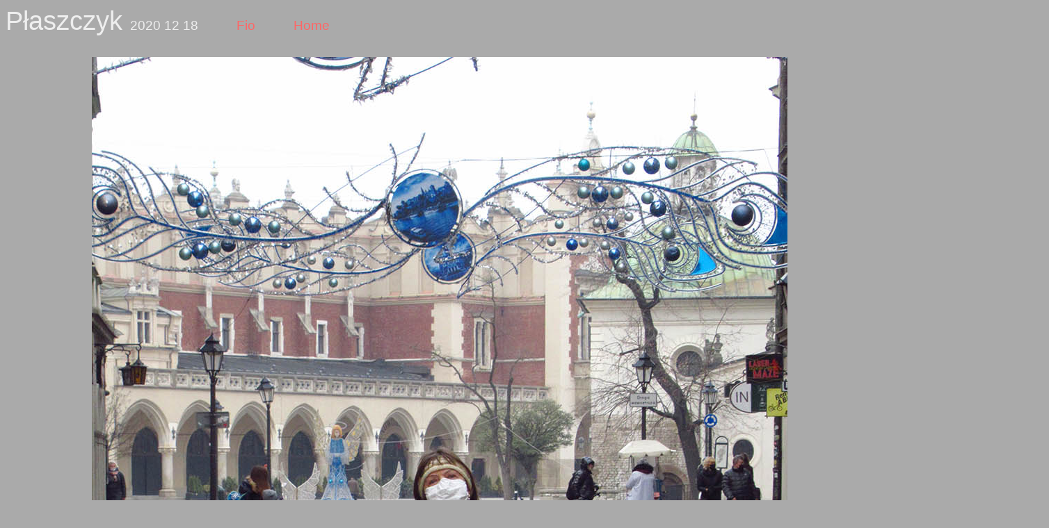

--- FILE ---
content_type: text/html; charset=ISO-8859
request_url: https://www.adamwalanus.pl/2020/plaszczyk/index.html
body_size: 1180
content:
<!DOCTYPE HTML PUBLIC>
<html><head><title>P³aszczyk</title>
<meta http-equiv=Content-Type content="text/html; charset=windows-1250">
<meta name="keywords" content="Adam Walanus">
<meta content="MSHTML 6.00.2800.1141" name=GENERATOR></head>
<style>
body { color: #eee; background-color: #aaa; font-family: Arial; font-size: 1.5vw;  }
p { margin-bottom: 150px; } p.bez { margin-bottom: 30px; }
a {color: #f66; text-decoration: none } a:hover {color:#fff;} a.MarginL { margin-left: 50px; }
hr {border: 25px solid #bbb}
.rsp img { max-width: 100%; height: auto; }
.d100 img { height: 100px }
</style>
<body><a name="gora"></a>
<p class="bez"><span style="font-size:200%">P³aszczyk </span>2020&nbsp;12&nbsp;18
<a class="MarginL" href="https://pracowniafio.pl/">Fio</a> <a class="MarginL" href="../../index.html">Home</a>
</p>
<span style="color:#666; text-align: center">
<p><a href="#gora"><img src="1130.jpg"></a> 1</p>
<p><a href="#gora"><img src="1132.jpg"></a> 2</p>
<p><a href="#gora"><img src="1133.jpg"></a> 3</p>
<p><a href="#gora"><img src="1134.jpg"></a> 4</p>
<p><a href="#gora"><img src="1137.jpg"></a> 5</p>
<p><a href="#gora"><img src="1138.jpg"></a> 6</p>
<p><a href="#gora"><img src="1139.jpg"></a> 7</p>
<p><a href="#gora"><img src="1141.jpg"></a> 8</p>
</body></html>
